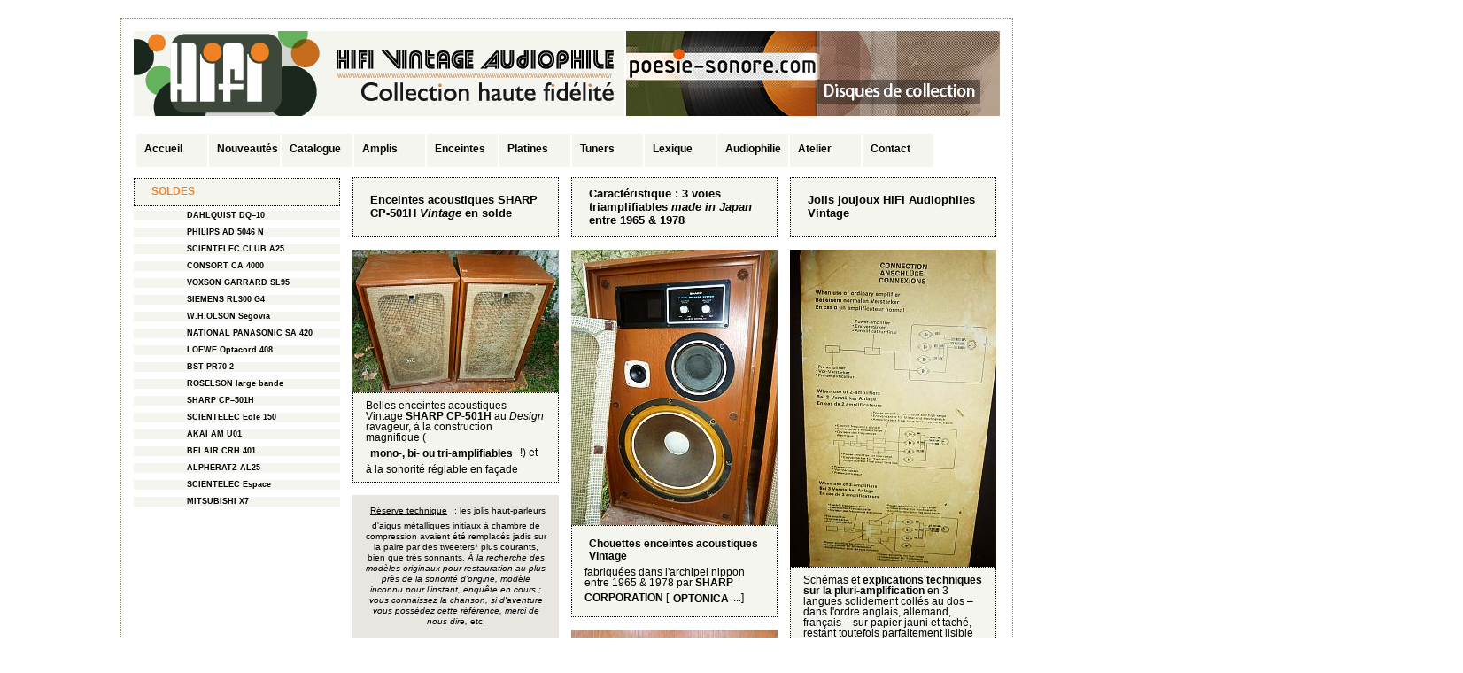

--- FILE ---
content_type: text/html
request_url: http://hifi-vintage-audiophile.fr/Enceintes-SHARP-CP-501H.html
body_size: 17158
content:



<!DOCTYPE html PUBLIC "-//W3C//DTD XHTML 1.0 Strict//EN" "http://www.w3.org/TR/xhtml1/DTD/xhtml1-strict.dtd">
<html xmlns="http://www.w3.org/1999/xhtml" xml:lang="fr">
<head>
	<title>Enceintes acoustiques 3 voies triamplifiables SHARP CP-501H vintage </title> 	
	<meta http-equiv="Content-Type" content="text/html; charset=utf-8" />
	<meta name="description" content="Description de la paire d'enceintes acoustiques 3 voies triamplifiables SHARP cp-501h vintage" />
	<meta name="keywords" content="SHARP, CP-501H, enceintes, 3 voies, triamplifiables, vintage" />	
	<meta name="DC.title" content="Anne Bourgouin : Développeuse | Webdesigner - Eric Gaetan Chef de Projet" />
	<meta name="google-site-verification" content="YX637CL00On24Ec9pCpXrlhTPtZcNmTnFos4l3mdN18" />
	<meta name="p:domain_verify" content="e6e6061d0d4d52dd4c7ad7992c24e14f"/>
	<meta name="google-site-verification" content="OSZzHu-pgNGXyw4KALNR7SMxxcFr7SQV4wJ8HuLGfKM" />
	<link rel="shortcut icon" href="favicon.ico" type="image/x-icon" /> 
	<link href="style_hifi.css" rel="stylesheet" type="text/css" />
	<link rel="stylesheet" type="text/css" href="./jquery.fancybox-1.3.4/fancybox/jquery.fancybox-1.3.4.css" />
		
	
	<script type="text/javascript">
		var _gaq = _gaq || [];
		_gaq.push(['_setAccount', 'UA-8728800-2']);
		_gaq.push(['_trackPageview']);
		(function() {
			var ga = document.createElement('script'); ga.type = 'text/javascript'; ga.async = true;
			ga.src = ('https:' == document.location.protocol ? 'https://ssl' : 'http://www') + '.google-analytics.com/ga.js';
			var s = document.getElementsByTagName('script')[0]; s.parentNode.insertBefore(ga, s);
		})();
	</script>




<!--	Fenêtre modal à l'ouverture  
		Chargement library jquery
-->

</head>
<body id="nav">


	<a id="popup" style="display:none;"></a>		
	<div id="hifi">
	<div id="main_hifi">
		<a id="hifi-vintage" href="http://www.hifi-vintage-audiophile.fr/" title="HiFi Vintage Audiophile, haute-fidélité de qualité depuis 2010 par Christophe Bedel"><img id="bandeau_hifi" src="images_hifi/hifi-vintage-audiophile_bandeau_collection.png" alt="Site Hifi Vintage Audiophile, haute-fidélité de collection par Christophe Bedel" title="Collection Hifi Vintage Audiophile de qualité haute-fidélité en ligne depuis 2010" /></a>
		<a id="collectors-boutique" href="http://www.poesie-sonore.com/" title="Poesie-Sonore.com, disques de collection, rares Collectors à vendre pour Collector Boutique"><img id="bandeau_collectors" src="images_hifi/poesie-sonore_collector-boutique.png" alt="Poesie-Sonore.com, Disques Collectors pour future Collector Boutique" title="Revente de disques Collectors par POESIE-SONORE.COM pour création d'une future Collector Boutique en Provence" /></a>
		<div id="header_hifi">
			<div id="text_header" class="fl_left">
				<div id="menu_titre">
					<div id="titre_lien_pdp" class="fl_left">
											</div><!--/titre_lien_pdp-->   
					<div id="lexique_soldes" class="fl_left"></div> <!-- /lexique_soldes-->   
				</div><!--/menu-titre-->
				</div><!-- /pub-->
			</div><!--/text_header-->
        </div> <!-- /header_hifi-->
        
		<div id="menu_materiel_hi_fi">
					<div>	
			<div class="separateur_menu"></div>
							<a id ="accueil" href="Accueil.html" title="Tous les articles disponibles dans la rubrique Accueil">Accueil</a>	
							
			</div> <!--/lien_menu_h-->
						<div>	
			<div class="separateur_menu"></div>
							<a id ="nouveautes" href="Nouveautes.html" title="Tous les articles disponibles dans la rubrique Nouveautes">Nouveaut&eacute;s</a>	
							
			</div> <!--/lien_menu_h-->
						<div>	
			<div class="separateur_menu"></div>
							<a id ="catalogue" href="Catalogue.html" title="Tous les articles disponibles dans la rubrique Catalogue">Catalogue</a>	
							
			</div> <!--/lien_menu_h-->
						<div>	
			<div class="separateur_menu"></div>
							<a id ="amplis" href="Amplis.html" title="Tous les articles disponibles dans la rubrique Amplis">Amplis</a>	
							
			</div> <!--/lien_menu_h-->
						<div>	
			<div class="separateur_menu"></div>
							<a id ="enceintes" href="Enceintes.html" title="Tous les articles disponibles dans la rubrique Enceintes">Enceintes</a>	
							
			</div> <!--/lien_menu_h-->
						<div>	
			<div class="separateur_menu"></div>
							<a id ="platines" href="Platines.html" title="Tous les articles disponibles dans la rubrique Platines">Platines</a>	
							
			</div> <!--/lien_menu_h-->
						<div>	
			<div class="separateur_menu"></div>
							<a id ="tuners" href="Tuners.html" title="Tous les articles disponibles dans la rubrique Tuners">Tuners</a>	
							
			</div> <!--/lien_menu_h-->
						<div>	
			<div class="separateur_menu"></div>
							<a id ="lexique " href="Lexique.html" title="Tous les articles disponibles dans la rubrique Lexique ">Lexique </a>	
							
			</div> <!--/lien_menu_h-->
						<div>	
			<div class="separateur_menu"></div>
							<a id ="audiophilie " href="Audiophilie.html" title="Tous les articles disponibles dans la rubrique Audiophilie ">Audiophilie </a>	
							
			</div> <!--/lien_menu_h-->
						<div>	
			<div class="separateur_menu"></div>
							<a id ="atelier" href="Atelier.html" title="Tous les articles disponibles dans la rubrique Atelier">Atelier</a>	
							
			</div> <!--/lien_menu_h-->
						<div>	
			<div class="separateur_menu"></div>
							<a id ="contact" href="Contact.html" title="Tous les articles disponibles dans la rubrique Contact">Contact</a>	
							
			</div> <!--/lien_menu_h-->
					</div> <!-- /menu_materiel-->
		<div id="corps_a_modifier">	
			
			
			
			
			
			
		<!--colonne de gauche-->
		<div id="col_gauche" class="fl_left">	
								
			<h3 class="transparent_lien">
			<a href="Soldes.html" title="Vers la catégorie Soldes"><span class="orange">SOLDES</span>				  </a>			 </h3>	
										<div class="sous_menus coll_privee">
							<a class="liens_menu"  href="Enceintes-DAHLQUIST-DQ-10.html" title="Vers la page  Enceintes-DAHLQUIST-DQ-10">
							DAHLQUIST DQ&ndash;10							</a>
							</div>					
														<div class="sous_menus coll_privee">
							<a class="liens_menu"  href="Restauration-PHILIPS.html" title="Vers la page  Restauration-PHILIPS">
							PHILIPS AD 5046 N							</a>
							</div>					
														<div class="sous_menus coll_privee">
							<a class="liens_menu"  href="Amplificateur-integre-SCIENTELEC-Club-A25.html" title="Vers la page  Amplificateur-integre-SCIENTELEC-Club-A25">
							SCIENTELEC CLUB A25							</a>
							</div>					
														<div class="sous_menus coll_privee">
							<a class="liens_menu"  href="Amplificateur-preamplificateur-CONSORT-CA-4000.html" title="Vers la page  Amplificateur-preamplificateur-CONSORT-CA-4000">
							CONSORT CA 4000							</a>
							</div>					
														<div class="sous_menus coll_privee">
							<a class="liens_menu"  href="Platine-TD-VOXSON-GARRARD-SL95.html" title="Vers la page  Platine-TD-VOXSON-GARRARD-SL95">
							VOXSON GARRARD SL95							</a>
							</div>					
														<div class="sous_menus coll_privee">
							<a class="liens_menu"  href="Enceintes-SIEMENS-RL300-G4.html" title="Vers la page  Enceintes-SIEMENS-RL300-G4">
							SIEMENS RL300 G4							</a>
							</div>					
														<div class="sous_menus coll_privee">
							<a class="liens_menu"  href="Enceintes-W-H-OLSON-Segovia.html" title="Vers la page  Enceintes-W-H-OLSON-Segovia">
							W.H.OLSON Segovia							</a>
							</div>					
														<div class="sous_menus coll_privee">
							<a class="liens_menu"  href="Ampli-tuner-integre-NATIONAL-PANASONIC-SA420.html" title="Vers la page  Ampli-tuner-integre-NATIONAL-PANASONIC-SA420">
							NATIONAL PANASONIC SA 420							</a>
							</div>					
														<div class="sous_menus coll_privee">
							<a class="liens_menu"  href="LOEWE-Optacord-408.html" title="Vers la page  LOEWE-Optacord-408">
							LOEWE Optacord 408							</a>
							</div>					
														<div class="sous_menus coll_privee">
							<a class="liens_menu"  href="Platine-TD-BST-PR70-2.html" title="Vers la page  Platine-TD-BST-PR70-2">
							BST PR70 2							</a>
							</div>					
														<div class="sous_menus coll_privee">
							<a class="liens_menu"  href="Enceintes-ROSELSON-large-bande.html" title="Vers la page  Enceintes-ROSELSON-large-bande">
							ROSELSON large bande							</a>
							</div>					
														<div class="sous_menus coll_privee">
							<a class="liens_menu"  href="Enceintes-SHARP-CP-501H.html" title="Vers la page  Enceintes-SHARP-CP-501H">
							SHARP CP&ndash;501H							</a>
							</div>					
														<div class="sous_menus coll_privee">
							<a class="liens_menu"  href="Enceintes-SCIENTELEC-Eole-150.html" title="Vers la page  Enceintes-SCIENTELEC-Eole-150">
							SCIENTELEC Eole 150							</a>
							</div>					
														<div class="sous_menus coll_privee">
							<a class="liens_menu"  href="Amplificateur-integre-AKAI-AM-U01.html" title="Vers la page  Amplificateur-integre-AKAI-AM-U01">
							AKAI AM U01							</a>
							</div>					
														<div class="sous_menus coll_privee">
							<a class="liens_menu"  href="Belair-CRH-401-8Track-AM-FM.html" title="Vers la page  Belair-CRH-401-8Track-AM-FM">
							BELAIR CRH 401							</a>
							</div>					
														<div class="sous_menus coll_privee">
							<a class="liens_menu"  href="Enceintes-ALPHERATZ-AL25-Electronic.html" title="Vers la page  Enceintes-ALPHERATZ-AL25-Electronic">
							ALPHERATZ AL25							</a>
							</div>					
														<div class="sous_menus coll_privee">
							<a class="liens_menu"  href="Chaine-hifi-SCIENTELEC-Espace-vintage.html" title="Vers la page  Chaine-hifi-SCIENTELEC-Espace-vintage">
							SCIENTELEC Espace							</a>
							</div>					
														<div class="sous_menus coll_privee">
							<a class="liens_menu"  href="Chaine-hifi-MITSUBISHI-X7_Music-Centre_Vintage.html" title="Vers la page  Chaine-hifi-MITSUBISHI-X7_Music-Centre_Vintage">
							MITSUBISHI X7							</a>
							</div>					
													<div class="espace">&nbsp;</div>
													
		</div><!--/col_gauche-->	
		<!--fin de la colonne de gauche-->		





		<!--colonnes ou colonne du centre-->
		
		
<!-- Nouvelle Page accueil -->		
	<div id="col_centre1" class="fl_left">	
		<h2 class="titre"><span>Enceintes acoustiques SHARP CP-501H <em>Vintage</em> en solde</span></h2>
				
		<script type="text/javascript">
		$(document).ready(function()
		{
			$("a#single_image").fancybox(
	             'transitionIn'	:	'elastic',
				'transitionOut'	:	'elastic'
			);
		});
		
		

		
		</script>
	
	
				
		
		<a id="single_image" title="enceintes acoustiques SHARP CP501H multispeaker vintage" href="images_hifi/sharp-cp501h-3way-multispeaker-vintage_b.jpg">
			<img alt="Sharp cp501h multispeaker" src="images_hifi/sharp-cp501h-3way-multispeaker-vintage.jpg" />
		</a>		
		
		
			
	
	<p class="legende">Belles enceintes acoustiques Vintage <strong>SHARP CP-501H </strong> au <em>Design</em> ravageur, à la construction magnifique (<span class="blanc">mono-, bi- ou tri-amplifiables</span> !) et à la sonorité réglable en façade</p>
<p class="encart etperil"><span class="souligner">Réserve technique</span> : les jolis haut-parleurs d'aigus métalliques initiaux à chambre de compression avaient été remplacés jadis sur la paire par des tweeters* plus courants, bien que très sonnants. <em>&Agrave; la recherche des modèles originaux pour restauration au plus près de la sonorité d'origine, modèle inconnu pour l'instant, enquête en cours ; vous connaissez la chanson, si d'aventure vous possédez cette référence, merci de nous dire,</em> etc.</p>
<img src="images_hifi/sharp-cp501h-connectiques-DIN.jpg" alt="connectiques DIN 2 broches" title="détail des connectiques DIN 2 broches pour mono, bi ou triamplification" />
<p class="legende"><strong>4 prises DIN 2 broches au dos</strong> de chaque enceinte = branchement 'normal' en bas (utilisant le filtre répartiteur intégré), puis 2 prises pour la <strong>bi-amplification</strong> (fréquences basses &amp; fréquences hautes séparées), + une prise pour les aigus en haut en cas de <strong>tri-amplification</strong> [1 ampli servira à piloter les aigus, 1 les medium + 1 les graves]</p>
<img src="images_hifi/sharp-cp501h-detail-dos.jpg" alt="détail étiquette Sharp" title="détail de l'étiquette du numéro de série effacé sur SHARP CP501H vintage" />
<p class="legende">Au temps pour les <strong>numéros de série</strong> : on distingue au microscope électronique à balayage quelques vagues traces de chiffres sur les étiquettes collées en bas du dos (un 0, un 2, un 8 ou 1 S dans le désordre, pfff, même pas un quinté), donc numéros de série inconnus</p>	
	
	
	</div><!-- /col_centre1-->	
	<div id="col_centre2" class="fl_left">						
	<h2 class="titre"><span>Caractéristique : 3 voies triamplifiables <em>made in Japan</em> entre 1965 &amp; 1978</span></h2>
	
			
		<script type="text/javascript">
		$(document).ready(function()
		{
			$("a#single_image").fancybox();
		});
		</script>
	
	
				
		
		<a id="single_image" title="enceinte acoustique vintage SHARP CP-501H toute nue" href="images_hifi/sharp-cp501h-nue_b.jpg">
			<img alt="sharp cp 501 h nue" src="images_hifi/sharp-cp501h-nue.jpg" />
		</a>		
		
		
			<p class="legende"><span class="blanc">Chouettes enceintes acoustiques Vintage</span> fabriquées dans l'archipel nippon entre 1965 &amp; 1978 par <strong>SHARP CORPORATION</strong> [<span class="blanc">OPTONICA</span>...]</p>
<img src="images_hifi/sharp-cp501h-reglages.jpg" alt="molettes de réglage des medium-aigus" title="détail des molettes de réglage en façade pour les fréquences medium et aiguës" />
<p class="legende"><strong>Molettes de réglage de la sonorité</strong> en façade = fréquences medium (<em>à gauche</em>) &amp; hautes, pour les aigus (<em>à droite</em>)</p>
<ul>
<li class="transparent_lien blanc">Dimensions cp501h</li>
<li class="sans_puce">HAUT-PARLEURS</li>
<li class="puce">tweeter Ø 65 mm *</li>
<li class="puce">medium Ø 130 mm</li>
<li class="puce">boomer Ø 300 mm</li>
<li class="sans_puce">CAISSES SHARP</li>
<li class="puce">largeur 380 mm</li>
<li class="puce">hauteur 667 mm</li>
<li class="puce">profondeur 305 mm</li>
<li class="puce">poids 15,6 kg pièce</li>
<li class="transparent_lien blanc">Paire de <a href="Contact.html" title="couple de SHARP cp-501h réservé pour futur Musée">SHARP cp-501 H</a> réservée pour Musée</li>
</ul>	
	</div><!-- /col_centre2-->	
	<!--fin de colonnes ou colonne du centre-->
				<div id="col_droite" class="fl_left">					
				<h2 class="titre"><span>Jolis joujoux HiFi Audiophiles Vintage</span></h2>
				
							
		<script type="text/javascript">
		$(document).ready(function()
		{
			$("a#single_image").fancybox();
		});
		</script>
	
	
				
		
		<a id="single_image" title="schéma mono- bi- tri-amplification au dos d'enceinte acoustique SHARP CP-501H vintage" href="images_hifi/sharp-cp501h-connections-tri-amplification_b.jpg">
			<img alt="triamplification sharp cp501h" src="images_hifi/sharp-cp501h-connections-tri-amplification.jpg" />
		</a>		
		
		
								
					
	
				<p class="legende">Schémas et <strong>explications techniques sur la pluri-amplification</strong> en 3 langues solidement collés au dos &ndash; dans l'ordre anglais, allemand, français &ndash; sur papier jauni et taché, restant toutefois parfaitement lisible</p>
<ul>
<li class="encart etperil">Système 3 voies <em>multispeaker bass reflex</em>, sensibilité 100 dB @ 1W @ 1M, impédance nominale 8 &Omega;, puissance RMS 20 W, maximum admissible 60 Watts, réponse en fréquences de 50 à 15.000 Hz @ -10 dB</li>
</ul>
<img src="images_hifi/sharp-cp501h-detail-face.jpg" alt="détail sharp cp501h" title="détail d'enceinte acoustique SHARP CP501H vintage" />
<p class="legende"><span class="souligner">Réserves esthétiques</span> = cette rayure sur le côté d'1 exemplaire, quelques marques de chocs significatives, bords inférieurs usés sur l'arrière, + 1 trou dans le magnifique <strong>tissu acoustique</strong>, assez usé par ailleurs (<em>trou que le ravageur propriétaire précédent a dissimulé en collant un papier imprimé marqué</em> "hi-fi" <em>en noir et blanc par-dessus, c'te blague</em>))</p>
<p class="asterisque">Photos &copy; Laura Lepage, après les <a href="Enceintes-SHARP-CP-1255H.html" title="paire d'enceintes SHARP dorée vendue avec chaîne SHARP assortie">SHARP dorées</a> [<em>vendues</em>]</p>	
				
				
				
				<div class="pub_col_droite"></div><!--/pub_col_droite-->
				</div><!--/col_droite-->	
			</div> <!-- /corps_a_modifier-->
		<div class="cb"></div>
		</div> <!-- /main_hifi-->
		</div><!--/hifi-->
			
</body>
</html>

--- FILE ---
content_type: text/css
request_url: http://hifi-vintage-audiophile.fr/style_hifi.css
body_size: 17948
content:
@charset "utf-8";


/* CSS Document */

/*
 * { font-family: verdana, geneva, arial, helvetica, sans-serif; outline: none; }
*/
* { font-family: Arial, verdana,geneva,helvetica, sans-serif; outline: none; }


.cb{clear:both;}


h1{ font-size: 26px; color: #000000; text-align: center; }


h2, h3, h4{ margin-bottom: 14px; padding: 2px 14px 4px 14px; color: #000; }


h2{ font-size: 13px; } 


h3{ font-size: 12px; } 


h4, h5{ font-size: 11px; } /* ne pas typer le fond, 2 utilisations différentes*/


h4, h5, .transparent_texte, .transparent_lien{ clear: both; display: block; margin-bottom: 5px; padding: 2px 14px 4px 14px; }


h4{ background: url('images_hifi/pixel_beige_50.png') 0 0; }


h5{ background: url('images_hifi/pixel_beige_99.png') 0 0; border: 1px dotted #000; }


.opaque_fonce{ padding: 14px; background: url('images_hifi/pixel_beige_99.png') 0 0; }


.opaque_moyen{ padding: 14px; background: url('images_hifi/pixel_beige_50.png') 0 0; }


.opaque_clair{ padding: 14px; color: #000000; background: url('images_hifi/pixel_beige_99.png') 0 0; }


.transparent_lien{ background: none; background-color: #f5f5f0; border: dotted 1px #000; }


.transparent_lien_marques{ list-style: none; background-color: #f5f5f0; border: dotted 1px #000; padding: 0 14px;}


.transparent_texte{ padding: 14px; background: none; background: url('images_hifi/pixel_beige_99.png') 0 0; list-style: none; }


.encart{ padding: 14px; font-size: 13px; text-align: center; color: #000000; background: url('images_hifi/pixel_beige.png') 0 0; list-style-type:none  }


.big{ font-size: 12px; line-height: 120%; }


.blanc{ font-weight: bold; color: #000; }

.news{ font-weight: bold; color: #000; font-size: 18px; }

.rouge{ color: #f00000; }

.orange{ color: #ee8224; }

.orange_big{ color: #ee8224; font-size: 18px;}

.noir{ font-size: 12px; line-height: 120%; color: #000; }


.souligner{ text-decoration: underline; }


.tab_pdp1{ margin-right: 20px; }


.espace{ font-size: 8px; }


.espace_cata{ font-size: 10px; }


p{ margin-bottom: 14px; font-size: 11px; }


ul{ clear: both; margin-bottom: 14px; font-size: 11px; color: #000; background: url('images_hifi/pixel_beige_99.png') 0 0; padding-left:14px; padding-right:14px; padding-top:7px; padding-bottom:7px } 

.ul_fond_blanc{ clear: both; margin-bottom: 14px; font-size: 11px; color: #000; background: #FFFFFF; padding-left:14px; padding-right:14px; padding-top:7px; padding-bottom:7px } 


ol{ margin-bottom: 14px; font-size: 11px; color: #000; background: url('images_hifi/pixel_beige_99.png') 0 0; padding-left:28px; padding-right:28px; padding-top:7px; padding-bottom:7px } 


.ul_menu{ clear: both; margin-bottom: 14px; padding: 0; width: 100%; list-style: none; border: none; background: none; }


li{ margin: 2px 0; padding: 0; font: 11px verdana, geneva, arial, helvetica, sans-serif; }


.puce{ margin: 0 14px; line-height: 120%; list-style-image: url('images_hifi/puce.png');padding-left:0; padding-right:0; padding-top:7px; padding-bottom:14px }


.puce_titre{  padding: 0;  text-decoration: underline; list-style-image: url('images_hifi/puce.png');margin-left:14px; margin-right:0; margin-top:0; margin-bottom:0 }


.sans_puce{ padding: 7px 0 0 0; list-style: none; } 


dt{ clear: both; margin-bottom: 2px; width: 88%; font-size: 12px; font-weight: bold; color: #000; background: url('images_hifi/pixel_beige_50.png') 0 0; padding-left:14px; padding-right:14px; padding-top:2px; padding-bottom:2px } 


dd{ margin: 2px 0; padding: 8px 0; color: #f5dc06; font-size: 22px;}


td{ padding:4px 2px; font-size: 12px; }


th{ padding:4px 2px; font-size: 10px; }


dl{ clear: both; display: block; margin-bottom: 14px; padding-top: 7px; list-style-position: inside; line-height: 130%; font-size: 10px; color:  #000; }


.fl_left{ float: left; }


.fl_right{ float: right; }


.fl_disconnect{ float: right; text-decoration: underline; font-size: 12px; color: #ff0000;}



img { display: block; float: left; margin-bottom: 0; }	


.legende{ clear: both; padding: 8px 14px; font-size: 12px; color: #000000; border: dotted 1px #000; background-color: #f5f5f0;}
.login{ clear: both; padding: 8px 14px; font-size: 14px; color: #000000; border: dotted 1px #000; background-color: #f5f5f0;}
.message_erreur{ clear: both; padding: 8px 14px; font-size: 20px; color: #FF0000; border: dotted 1px #000; background-color: #f5f5f0;}

.asterisque{ display: block; padding-top: 7px; font-size: 10px; text-align: right; }


.etperil{ display: block; padding-top: 7px; font-size: 10px; }


.roll_hover:hover{ color: #111bf0; }


/*@@@@@@@@@@@@@@@@@@@@@@@@@@@@@@@@@@@@@@@@@@@@@@@@ Gestion des liens @@@@@@@@@@@@@@@@@@@@@@@@@@@@@@@@@@@@@@@@@@@@@*/


/*@@@@@ Liens dans les paragraphes @@@@@@*/


a:link {color: #000000;	text-decoration: none;  font-weight: bold ; }


a:visited {color: #000000; text-decoration: none; font-weight: bold; }


a:active { color: #ee8224; text-decoration: none; font-weight: bold; }


a:hover {color: #ee8224; text-decoration: none; font-weight: bold; }


/*@@@@@ Propriétés communes des liens dans les menus @@@@@@*/


#pub{ outline: none; }


#header_hifi a:link, #header_hifi a:visited, #header_hifi a:active, #header_hifi a:hover, #menu_materiel_hi_fi a:link, #menu_materiel_hi_fi a:visited, #menu_materiel_hi_fi a:active, #menu_materiel_hi_fi a:hover, .foot_lien a:link, .foot_lien a:visited, .foot_lien a:active, .foot_lien a:hover, .foot_list a:link, .foot_list a:visited, .foot_list a:active, .foot_list a:hover  { display: block; float: left; }


#header_hifi a:link, #header_hifi a:visited, #header_hifi a:active, #header_hifi a:hover, #menu_materiel_hi_fi a:link, #menu_materiel_hi_fi a:visited, #menu_materiel_hi_fi a:active, #menu_materiel_hi_fi a:hover, .foot_lien a:link, .foot_lien a:visited, .foot_lien a:active, .foot_lien a:hover{ font-size: 12px; }		


/*@@@@@@@@@@@@@@@@@@@@@@@@@@@@@@@@@@@@@@@@@@@@@@@@@@@@@@@@@@@@@@@@@@@@@@@@@@@@@@@@@@@@@@@@@@@@@@@@@@@@@@@@@@@*/										

#nav{ background-color: #fff; }

#popup{ padding: 5px; background: url('images_hifi/pixel_beige_99.png') 0 0; border: dotted 1px #858571; font-size: 18px; }

#hifi{ position: relative; margin: 20px auto; padding-bottom:14px; width: 1006px; background-color: #ffffff; border: dotted 1px #858571; }
#bandeau_hifi{ padding-left: 14px; padding-top: 14px; }
#bandeau_collectors{ padding-left: 2px; padding-top: 14px; }

#coin_HG, #coin_HD, #coin_BG, #coin_BD{ position: absolute; width: 16px; height: 16px; background-repeat:	no-repeat; }

#coin_HG{ z-index: 0; background-image: url('images_hifi/coin_HG.png'); top: -3px; left: -3px }

#coin_HD{ z-index: 1; background-image: url('images_hifi/coin_HD.png'); top: -3px; right: -3px }

#coin_BG{ z-index: 2; background-image: url('images_hifi/coin_BG.png'); bottom: -3px; left: -3px }

#coin_BD{ z-index: 3; background-image: url('images_hifi/coin_BD.png'); bottom: -3px; right: -3px }

#main_hifi{ z-index: 4; width: 1002px; }

#logo-hifi-vintage-audiophile-fr{ display: block; margin: 0 0 14px 0; }


/*@@@@@@@@@@@@@@@@@@@@@@@@@ Entete 5 blocs @@@@@@@@@@@@@@@@@@@@@@@@@@@@@@@@@@@@@@@@@@@@@@@@@@@@@@@@@@@@@@@@@@@*/


#header_hifi{ clear: both; margin: 0; padding: 0 14px; width: 974px; min-height: 5px; }

    #text_header{ margin: 0; padding: 0; width: 774px; }

        #menu_titre{ margin: 0; padding: 0;  width: 774px; }

            #accueil_audio{ margin: 0; padding: 4px 0 0 0; width: 110px; }



                #audiophilie{ width: 72px; height: 18px; background: url('images_hifi/audiophilie.png') no-repeat left 6px;; padding-left:38px; padding-right:0; padding-top:8px; padding-bottom:0 }


            #titre_lien_pdp{ margin: 0; padding: 0; width: 566px; text-align: center; }   


                #titre_page{ width: 566px; text-align: center; }   


                #titre_lien_pdp a{ display: block; float: left; margin: 0; padding: 0; width: 566px; font-size: 10px; text-align: center; }   


                .vendu_titre{ background: url('images_hifi/vendu_titre.png') no-repeat left bottom; }           


            #lexique_soldes{ margin:0; padding-top: 4px; width: 90px; }


                #lexique{ padding-top: 2px; width: 90px; height: 18px; background: url('images_hifi/lexique_hifi.png') no-repeat 62px 4px; }   


                #soldes{ padding-top: 10px; width: 90px; height: 18px; background: url('images_hifi/cours_theorie_du_son.png') no-repeat 62px 6px; }


        #pub{ margin: 0 0 14px 0; padding: 7px 0 0 0 ; width: 774px; text-align: right;}


        #pub img { border: none; }


    #photo_haut_droite_page{ margin: 0; padding: 35px 0 0 0; width: 200px; }


/*@@@@@@@@@@@@@@@@@@@@@@@@@ Menu materiel 8 blocs @@@@@@@@@@@@@@@@@@@@@@@@@@@@@@@@@@@@@@@@@@@@@@@@@@@@@@@@@@@@@*/	


#menu_materiel_hi_fi{ clear: both; margin: 15px 5px 10px 15px; padding: 0; width: 1500px;  }


				.separateur_menu{ float: left; width: 2px; height: 34px; background: url('images_hifi/vu-metre.png') no-repeat 0 0;}


				.separateur_menu:hover{ float: left; width: 2px; height: 34px; background: url('images_hifi/vu-metre.png') no-repeat 0 0;}


						#menu_materiel_hi_fi a:link, #menu_materiel_hi_fi a:visited, #menu_materiel_hi_fi a:active, #menu_materiel_hi_fi a:hover{ padding: 10px 5px 14px 9px; width: 66px; background: url('images_hifi/pixel_beige_99.png') 0 0; }


						#accueil,#audiophilie2,#musee2,#catalogue, #amplis, #enceintes, #platines, #tuners, #curiosites, #atelier, #contact{ background-repeat: no-repeat;  }


						

/*@@@@@@@@@@@@@@@@@@@@@@@@@@@@@@@@@@@ 2 design = Corps 4 blocs ou 3 blocs  @@@@@@@@@@@@@@@@@@@@@@@@@@@@@@@@@@@@
 * */


#corps_a_modifier{ margin-bottom: 20px; padding: 0 14px ; width: 974px; }


.gauche{ float: left; }


		#col_centre1, #col_centre2, #col_droite { font-size: 10px; line-height: 120%; color: #000000; }


		#col_gauche{ width: 233px; margin: 0 14px 0 0; padding: 0; }


		#col_centre1, #col_centre2 { width: 233px; margin: 0 14px 0 0; padding: 0; }


		#col_droite{ width: 233px; margin: 0 0 0 0; }	
		
		#col_central{ width: 700px; margin: 0 0 0 0; }	
		

				.sous_menus a:link, .sous_menus a:visited, .sous_menus a:active, .sous_menu a:hover{ display: block; margin-bottom: 8px; padding: 0 1px 1px 60px; font-size: 9px; background: url('images_hifi/pixel_beige_99.png') 0 0;}


			/*.titre{ height: 40px; background: url('images_hifi/pixel_beige_99.png') 0 0; border: 1px dotted #000; }*/
			.titre{ height: 60px; line-height:60px; text-align:center; background: url('images_hifi/pixel_beige_99.png') 0 0; border: 1px dotted #000;}
			span { 
			padding:5px; /* aération interne de la zone de texte */
			vertical-align:middle;
			display:inline-block;
			line-height:1.2; /* on rétablit le line-height */
			text-align:left; /* ... et l'alignement du texte */ }


			.chapo{ padding: 0; height: 40px; text-align: right; background: none; }


		#unecol_centre{ margin: 0 14px 0 0; width: 480px; font-size: 11px; color: #dfdcd6; }	
		
		

		.chapo_colG_marque{ margin-bottom: 14px; padding: 0; width: 233px; height: 40px; font-size: 12px; font-weight: bold; text-align: right; color: #000; background: none; }


		#titre_catalogue{ margin-bottom: 4px; padding: 14px 0; width: 480px; height: 28px; font: bold 21px verdana; text-align: center; letter-spacing: 2px; color:#000000; background-color: #dfdcd6;}



/*@@@@@@@@@@@@@@@@  Nouvelle Page Accueil  @@@@@@@@@@@@@@@@*/						
		 .h1_accueil_new{ padding: 5px; font-size: 20px; color: #000000; text-align: left; }
		#accueil_new{ margin-top: 5px ; width: 700px; background-color: #f5f5f0; border: dotted 1px #000; }	
		.texte_accueil_new{ clear: both; padding: 8px 8px; width: 700px; font: 12px arial; text-align: left;  color:#000000; }
/*@@@@@@@@@@@@@@@@  Nouvelle Page Accueil  @@@@@@@@@@@@@@@@*/						

/*.legende{ clear: both; padding: 8px 14px; font-size: 12px; color: #000000; border: dotted 1px #000; background-color: #f5f5f0;}*/


		#presentation_constructeur{ padding-top: 20px; } 

/*@@@@@@@@@@@@@@@@  Page Lexique  @@@@@@@@@@@@@@@@*/						


				#index_lexique{ margin: 0 0 4px 0; padding-left: 5px; width: 475px; background-color: #dfdcd6; }


						#index_lexique a:link, #index_lexique a:visited, #index_lexique  a:active { display: block; float: left; height: 38px; font-weight: bold; }


						#index_lexique a:link{ padding: 20px 2px 0 4px; width: 12px; font-size: 12px; color: #000000; }


						#index_lexique a:visited{padding: 20px 2px 0 4px; width: 12px; font-size: 12px; color: #FAAA3C; }


						#index_lexique  a:active { padding: 20px 2px 0 4px; width: 12px; font-size: 12px; color: #89AF4C; }


						#index_lexique a:hover{ padding: 10px 3px 0 0; width: 15px; height: 38px; font-size: 26px; color: #FAAA3C;	}


				 #fiche_index_lexique{ margin-bottom: 14px; width: 480px; font-size: 10px; line-height: 120%; }


				.def{ display: block; float: right; font-weight: normal; color: #000; }


						#fiche_index_lexique dt{ margin-bottom: 4px; padding: 2px 0 2px 19px; width: 457px; font-size: 12px; font-weight: bold; color: #000; border: dotted 1px #dfdcd6; }


						#fiche_index_lexique dd{ padding: 2px 0 2px 20px; width: 458px; line-height: 140%; font-size: 11px; color: #000000;	}


/*@@@@@@@@@@@@@@@@  Page Catalogue  @@@@@@@@@@@@@@@@*/


				.fiches{ margin-bottom: 5px;}


						.fiches a:link, .fiches a:visited, .fiches a:active, .fiches a:hover{  margin: 0; padding: 0 0 0 60px; width: 420px; height: 17px; }


 						.vendu, .a_vendre, .coll_privee { padding: 0; } 


						.vendu{ background: url('images_hifi/vendu.png') no-repeat 0 -12px; }


						.solde{ background: url('images_hifi/solde.png') no-repeat 0 -15px; }


						.a_vendre{ background: url('images_hifi/a_vendre.png') no-repeat 0 -12px; }


						.coll_privee{ background: url('images_hifi/coll_privee.png') no-repeat 0 -14px; }


/*@@@@@@@@@@@@@@@@  Page Contact  @@@@@@@@@@@@@@@@*/


				#form{ width: 480px; }


				#infos{ margin-bottom: 20px;  width: 480px; font-size: 12px; color: #000; }


				.resume{display: block; padding: 10px; text-align: center; background-color: #000000; border: dotted 1px #000; }


				fieldset{ margin: 0; padding: 0; width: 480px; border: none; }	


					#resultat-envoi{ padding: 10px; width: 460px; border: none; font-size: 12px; text-align: center; color: #FAAA3C; background-color: #5d5c51; }


					.erreur{ display: block; float:right; margin-bottom: 14px; padding: 10px; width: 460px; font-size: 12px; color: #FAAA3C; text-align: right; }	


					.bad{display: block; float: left; margin-bottom: 5px; padding: 10px 30px; width: 412px; font-size: 11px; border: solid 2px #FAAA3C;}


					.good{ display: block; float: left; margin-bottom: 5px; padding: 10px 30px; width: 416px; font-size: 11px; }


					#cpourquoi{ color: #000; background: url('images_hifi/pixel_beige_99.png') 0 0; }


					#nom{ color: #000; background: url('images_hifi/pixel_beige_50.png') 0 0; }


					#addr_mail{ color: #000; background: url('images_hifi/pixel_beige_50.png') 0 0;}


					#message{ height: 200px; color: #000000 ; background: url('images_hifi/pixel_beige_75.png') 0 0; }


					#secu_q{ display: block; float: left; margin-bottom: 7px; padding: 7px 11px 7px 11px; width: 416px; }


					#secu_r{ display: block; float: right; width: 28px; height: 28px; text-align: center; }


					#send, #send:hover{ display: block;  float: right; margin-bottom: 10px; padding: 7px 0; width: 200px; font: bold 13px verdana; text-align: center; color: #000;  border: dotted 1px #dfdcd6; }	


					#send { background-color: #5d5c51; }


					#send:hover{ background-color:#F00000; }





					#etoile{ clear: both; width: 480px; font-size: 11px; font-weight: bold; color: #8b4; }				


/*@@@@@@@@@@@@@@@@@@@@@@@@@@@@@@ Menu pied de page 12 blocs @@@@@@@@@@@@@@@@@@@@@@@@*/


		#footer_hifi{ clear: both; margin: 14px; padding: 0; width: 974px; }	


			#pied_de_page1{ margin-bottom: 7px; width: 970px; background: url('images_hifi/pixel_beige_99.png') 0 0; list-style-type:none; padding-left:18px; padding-right:0; padding-top:10px; padding-bottom:10px}


			#pied_de_page1 ul{ margin-bottom: 7px; padding: 0; background: none; }


					#pied_de_page1 li{ display: inline; padding-left: 10px; }


				.separateur_pdp{  margin-right: 1px; }


				#separateur_pdp{  margin-right:0; }


						#pied_de_page1 a:link, #pied_de_page1 a:visited, #pied_de_page1 a:active, #pied_de_page1 a:hover { padding: 0 0 0 9px ; text-align:center; }


			#pied_de_page2{ padding: 10px 0 0 10px; width: 969px; }						


						.foot_lien, .foot_list{ width: 87px; }


						.foot_list li{ margin: 0; padding: 0; font-weight: normal; list-style: none; }


						.foot_lien a:link, .foot_lien a:visited, .foot_lien a:active, .foot_lien a:hover { padding: 0 0 10px 0; width: 78px; text-align:center; }


						.foot_list a:link, .foot_list a:visited, .foot_list a:active, .foot_list a:hover { padding: 0 2px 4px 1px; width: 78px; font: normal 9px arial; text-align: right; border-right: 1px solid #5d5c51 ; border-bottom: none;}	


						.fiches_pdp{ margin: 0; padding: 0; background: none; }


/*@@@@@@ Code css - AB WEB _ http://annebourgouin.com _ jolie Feuille de styles en cascade @@@@@*/


/*@@@@ Site web - HI-FI VINTAGE AUDIOPHILE _ http://hifi-vintage-audiophile.fr _ cb ²°1° @@@@*/


/*@@ Version DEUX MIL . QUATORZE @@*/

/* padding-bottom and top for image */
.mfp-no-margins img.mfp-img {
	padding: 0;
}
/* position of shadow behind the image */
.mfp-no-margins .mfp-figure:after {
	top: 0;
	bottom: 0;
}
/* padding for main container */
.mfp-no-margins .mfp-container {
	padding: 0;
}

/*@@@@@@@@@@@@@@@@  Page News  @@@@@@@@@@@@@@@@*/						
#popup{ padding: 1px; background: url('images_hifi/pixel_beige_99.png') 0 0; border: dotted 1px #858571; font-size: 18px; }
.h1_news { font-size: 22px; color: #000000; } 
.h2_news { font-size: 16px; color: #000000; } 
.li_news  { margin-left: 25px ; font-size: 16px; color: #000000; } 
/*@@@@@@@@@@@@@@@@  Page News  @@@@@@@@@@@@@@@@*/						



